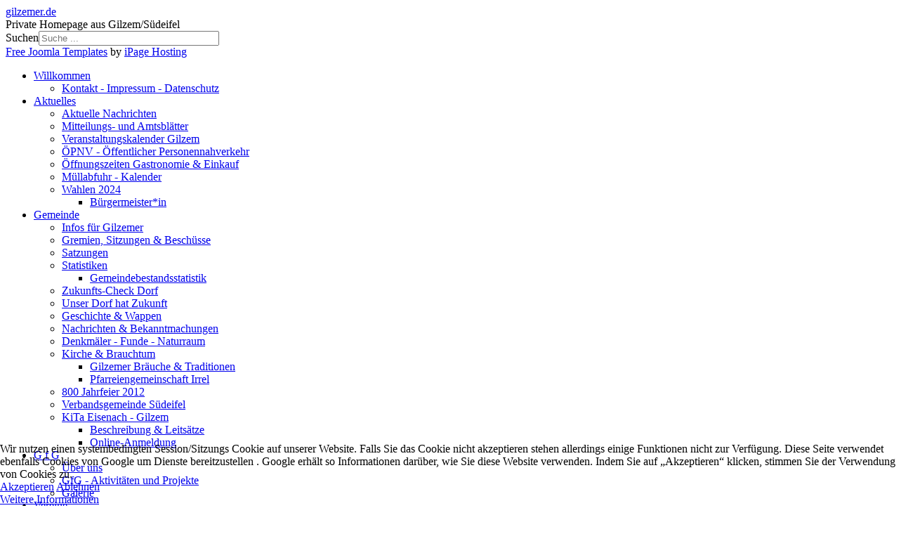

--- FILE ---
content_type: text/html; charset=utf-8
request_url: https://gilzemer.de/index.php/de/aktuelles/veranstaltungskalender-gilzem/1625/karnevalistischer-familienabend-gesangverein-feuerwehr
body_size: 10366
content:






<!DOCTYPE html PUBLIC "-//W3C//DTD XHTML 1.0 Transitional//EN" "http://www.w3.org/TR/xhtml1/DTD/xhtml1-transitional.dtd">
<html xmlns="http://www.w3.org/1999/xhtml" xml:lang="de" lang="de" dir="ltr">

<head>
<script type="text/javascript">  (function(){ function blockCookies(disableCookies, disableLocal, disableSession){ if(disableCookies == 1){ if(!document.__defineGetter__){ Object.defineProperty(document, 'cookie',{ get: function(){ return ''; }, set: function(){ return true;} }); }else{ var oldSetter = document.__lookupSetter__('cookie'); if(oldSetter) { Object.defineProperty(document, 'cookie', { get: function(){ return ''; }, set: function(v){ if(v.match(/reDimCookieHint\=/) || v.match(/69c36d155f4f303103251d1eafb2ac1c\=/)) { oldSetter.call(document, v); } return true; } }); } } var cookies = document.cookie.split(';'); for (var i = 0; i < cookies.length; i++) { var cookie = cookies[i]; var pos = cookie.indexOf('='); var name = ''; if(pos > -1){ name = cookie.substr(0, pos); }else{ name = cookie; } if(name.match(/reDimCookieHint/)) { document.cookie = name + '=; expires=Thu, 01 Jan 1970 00:00:00 GMT'; } } } if(disableLocal == 1){ window.localStorage.clear(); window.localStorage.__proto__ = Object.create(window.Storage.prototype); window.localStorage.__proto__.setItem = function(){ return undefined; }; } if(disableSession == 1){ window.sessionStorage.clear(); window.sessionStorage.__proto__ = Object.create(window.Storage.prototype); window.sessionStorage.__proto__.setItem = function(){ return undefined; }; } } blockCookies(1,1,1); }()); </script>


<base href="https://gilzemer.de/index.php/de/aktuelles/veranstaltungskalender-gilzem/1625/karnevalistischer-familienabend-gesangverein-feuerwehr" />
	<meta http-equiv="content-type" content="text/html; charset=utf-8" />
	<meta name="keywords" content="Gilzem,Südeifel,Trier,Bitburg,Echternach,Luxemburg, Eifel" />
	<meta name="robots" content="index,follow" />
	<meta name="description" content="gilzemer.de - private Homepage aus Gilzem/Südeifel" />
	<meta name="generator" content="Joomla! - Open Source Content Management - Version 3.10.12" />
	<title>gilzemer.de - Karnevalistischer Familienabend Gesangverein &amp; Feuerwehr</title>
	<link href="https://gilzemer.de/index.php?option=com_jevents&amp;task=modlatest.rss&amp;format=feed&amp;type=rss&amp;Itemid=104&amp;modid=0" rel="alternate" type="application/rss+xml" title="RSS 2.0" />
	<link href="https://gilzemer.de/index.php?option=com_jevents&amp;task=modlatest.rss&amp;format=feed&amp;type=atom&amp;Itemid=104&amp;modid=0" rel="alternate" type="application/atom+xml" title="Atom 1.0" />
	<link href="/templates/business/favicon.ico" rel="shortcut icon" type="image/vnd.microsoft.icon" />
	<link href="/components/com_jevents/assets/css/eventsadmin.css?v=3.6.82.1" rel="stylesheet" type="text/css" />
	<link href="/components/com_jevents/views/ext/assets/css/events_css.css?v=3.6.82.1" rel="stylesheet" type="text/css" />
	<link href="https://gilzemer.de/plugins/content/responsive-tables/responsive-tables.css" rel="stylesheet" type="text/css" />
	<link href="/components/com_jevents/views/geraint/assets/css/modstyle.css?v=3.6.82.1" rel="stylesheet" type="text/css" />
	<link href="/media/jui/css/chosen.css?aee533139f9e99c7292eb316ff9c1a16" rel="stylesheet" type="text/css" />
	<link href="/media/com_finder/css/finder.css?aee533139f9e99c7292eb316ff9c1a16" rel="stylesheet" type="text/css" />
	<link href="/plugins/system/cookiehint/css/black.css?aee533139f9e99c7292eb316ff9c1a16" rel="stylesheet" type="text/css" />
	<style type="text/css">
#redim-cookiehint-bottom {position: fixed; z-index: 99999; left: 0px; right: 0px; bottom: 0px; top: auto !important;}
	</style>
	<script type="application/json" class="joomla-script-options new">{"csrf.token":"72e7a530c988c1b9e127b3c154e52855","system.paths":{"root":"","base":""}}</script>
	<script src="/media/system/js/core.js?aee533139f9e99c7292eb316ff9c1a16" type="text/javascript"></script>
	<script src="/media/jui/js/jquery.min.js?aee533139f9e99c7292eb316ff9c1a16" type="text/javascript"></script>
	<script src="/media/jui/js/jquery-noconflict.js?aee533139f9e99c7292eb316ff9c1a16" type="text/javascript"></script>
	<script src="/media/jui/js/jquery-migrate.min.js?aee533139f9e99c7292eb316ff9c1a16" type="text/javascript"></script>
	<script src="/components/com_jevents/assets/js/jQnc.js?v=3.6.82.1" type="text/javascript"></script>
	<script src="/media/com_jevents/lib_jevmodal/js/jevmodal_uikit.js" type="text/javascript"></script>
	<script src="/components/com_jevents/assets/js/view_detailJQ.js?v=3.6.82.1" type="text/javascript"></script>
	<script src="/media/jui/js/bootstrap.min.js?aee533139f9e99c7292eb316ff9c1a16" type="text/javascript"></script>
	<script src="/media/jui/js/chosen.jquery.min.js?aee533139f9e99c7292eb316ff9c1a16" type="text/javascript"></script>
	<script src="/media/jui/js/jquery.autocomplete.min.js?aee533139f9e99c7292eb316ff9c1a16" type="text/javascript"></script>
	<script type="text/javascript">
function jevPopover(selector, container) {
	var uikitoptions = {"title":"","pos":"top","delay":150,"delayHide":200,"offset":20,"animation":"uk-animation-fade","duration":100,"cls":"uk-active uk-card uk-card-default uk-padding-remove  uk-background-default","clsPos":"uk-tooltip","mode":"hover","container":"#jevents_body"}; 
	var bsoptions = {"animation":false,"html":true,"placement":"top","selector":false,"title":"","trigger":"hover","content":"","delay":{"show":150,"hide":150},"container":"#jevents_body","mouseonly":false};
	uikitoptions.container = container;
	bsoptions.container = container;
	
	if (bsoptions.mouseonly && 'ontouchstart' in document.documentElement) {
		return;
	}
	if (jQuery(selector).length){
		try {
			ys_setuppopover(selector, uikitoptions);
		}
		catch (e) {
			if ('uikit' != "uikit"  || typeof UIkit == 'undefined' ) {
			// Do not use this for YooTheme Pro templates otherwise you get strange behaviour!
				if (jQuery(selector).popover )
				{	
					// set data-title and data-content if not set or empty		
					var hoveritems = document.querySelectorAll(selector);
					hoveritems.forEach(function (hoveritem) {
						var title = hoveritem.getAttribute('data-original-title') || hoveritem.getAttribute('title')  || '';
						var body = hoveritem.getAttribute('data-original-content') || hoveritem.getAttribute('data-content') || '';
						if (body == '')
						{
							//hoveritem.setAttribute('data-original-content', 'hello kitty!');
							//hoveritem.setAttribute('data-content', 'hello kitty!');
						}
					});
					jQuery(selector).popover(bsoptions);
				}
				else 
				{
					if ('uikit' != "uikit")
					{
						alert("problem with popovers!  Failed to load Bootstrap popovers");
					}
					else 
					{
						alert("problem with popovers! Failed to load UIkit popovers");
					}
				}
			}
			else 
			{
				// Fall back to native uikit
				var hoveritems = document.querySelectorAll(selector);
				hoveritems.forEach(function (hoveritem) {
					var title = hoveritem.getAttribute('data-yspoptitle') || hoveritem.getAttribute('data-original-title') || hoveritem.getAttribute('title');
					var body = hoveritem.getAttribute('data-yspopcontent') || hoveritem.getAttribute('data-content') || hoveritem.getAttribute('data-bs-content') || '';
					var options = hoveritem.getAttribute('data-yspopoptions') || uikitoptions;
					if (typeof options == 'string') {
						options = JSON.parse(options);
					}
					/*
					var phtml = '<div class="uk-card uk-card-default uk-padding-remove uk-background-default" style="width:max-content;border-top-left-radius: 5px;border-top-right-radius: 5px;">' +
					(title != '' ? '<div class="uk-text-emphasis">' + title + '</div>' : '') +
					(body != '' ? '<div class="uk-card-body uk-text-secondary uk-padding-small" style="width:max-content">' + body + '</div>' : '') +
					'</div>';
					*/						
					var phtml = '' +
					(title != '' ? title.replace("jevtt_title", "uk-card-title uk-text-emphasis uk-padding-small").replace(/color:#(.*);/,'color:#$1!important;')  : '') +
					(body != '' ?  body.replace("jevtt_text", "uk-card-body uk-padding-small uk-text-secondary  uk-background-default")  : '') +
					'';
					options.title = phtml;
					
					if (hoveritem.hasAttribute('title')) {
						hoveritem.removeAttribute('title');
					}
					
					UIkit.tooltip(hoveritem, options);
				});
			}	
		}
	}
}
document.addEventListener('DOMContentLoaded', function()
{
	try {
		jevPopover('.hasjevtip', '#jevents_body');
	}
	catch (e) 
	{
	}
});
(function($) {
	if (typeof $.fn.popover == 'undefined')
	{
		// bootstrap popovers not used or loaded
		return;
	}

    var oldHide = $.fn.popover.Constructor.prototype.hide || false;

    $.fn.popover.Constructor.prototype.hide = function() {
		var bootstrap5 = false;
		var bootstrap4 = false;
		try {
	        var testClass = window.bootstrap.Tooltip || window.bootstrap.Modal;
	        var bsVersion = testClass.VERSION.substr(0,1);

		    bootstrap5 = bsVersion >= 5;
		    bootstrap4 = bsVersion >= 4 && !bootstrap5;
		} catch (e) {
		}
        var bootstrap3 = window.jQuery && (typeof jQuery().emulateTransitionEnd == 'function');
        // Bootstrap  3+         
        if (this.config || bootstrap4 || bootstrap3 || bootstrap5)
        {
            //- This is not needed for recent versions of Bootstrap 4
            /*
	        if (this.config.container == '#jevents_body' && this.config.trigger.indexOf('hover') >=0) {
	            var that = this;
	            // try again after what would have been the delay
	            setTimeout(function() {
	                return that.hide.call(that, arguments);
	            }, that.config.delay.hide);
	            return;
	        }
	        */
        }
        // Earlier Bootstraps 
        else
        {
	        if (this.options.container == '#jevents_body' && this.options.trigger.indexOf('hover') >=0  && this.tip().is(':hover')) {
	            var that = this;
	            // try again after what would have been the delay
	            setTimeout(function() {
	                try {
	                    return that.hide.call(that, arguments);
	                }
	                catch (e) 
	                {
	                }
	            }, that.options.delay.hide);
	            return;
	        }
        }
        if ( oldHide )
        {
            oldHide.call(this, arguments);
        }
    };

})(jQuery);function fetchMoreLatestEvents(modid, direction)
{        
        jQuery.ajax({
                    type : 'POST',
                    dataType : 'json',
                    url : "https://gilzemer.de/index.php?option=com_jevents&ttoption=com_jevents&typeaheadtask=gwejson&file=fetchlatestevents&path=module&folder=mod_jevents_latest&token=72e7a530c988c1b9e127b3c154e52855",
                    data : {'json':JSON.stringify({'modid':modid, 'direction':direction})},
                    contentType: "application/x-www-form-urlencoded; charset=utf-8",
                    scriptCharset: "utf-8"
            })                        
                .done(function( data ){                    
                    jQuery("#mod_events_latest_"+modid+"_data").replaceWith(data.html);
                    try {
                        document.getElementById("mod_events_latest_"+modid+"_data").parentNode.scrollIntoView({block: "start", behavior: "smooth"});
                    }
                    catch (e) {
                    }
                })
                .fail(function(x) {
        alert('fail '+x);
                });
}
	jQuery(function ($) {
		initChosen();
		$("body").on("subform-row-add", initChosen);

		function initChosen(event, container)
		{
			container = container || document;
			$(container).find(".advancedSelect").chosen({"disable_search_threshold":10,"search_contains":true,"allow_single_deselect":true,"placeholder_text_multiple":"Werte eingeben oder ausw\u00e4hlen","placeholder_text_single":"Wert ausw\u00e4hlen","no_results_text":"Keine Ergebnisse gefunden!"});
		}
	});
	jQuery(function($){ initTooltips(); $("body").on("subform-row-add", initTooltips); function initTooltips (event, container) { container = container || document;$(container).find(".hasTooltip").tooltip({"html": true,"container": "body"});} });
jQuery(document).ready(function() {
	var value, searchword = jQuery('#mod-finder-searchword157');

		// Get the current value.
		value = searchword.val();

		// If the current value equals the default value, clear it.
		searchword.on('focus', function ()
		{
			var el = jQuery(this);

			if (el.val() === 'Suche ...')
			{
				el.val('');
			}
		});

		// If the current value is empty, set the previous value.
		searchword.on('blur', function ()
		{
			var el = jQuery(this);

			if (!el.val())
			{
				el.val(value);
			}
		});

		jQuery('#mod-finder-searchform157').on('submit', function (e)
		{
			e.stopPropagation();
			var advanced = jQuery('#mod-finder-advanced157');

			// Disable select boxes with no value selected.
			if (advanced.length)
			{
				advanced.find('select').each(function (index, el)
				{
					var el = jQuery(el);

					if (!el.val())
					{
						el.attr('disabled', 'disabled');
					}
				});
			}
		});
	var suggest = jQuery('#mod-finder-searchword157').autocomplete({
		serviceUrl: '/index.php/de/component/finder/?task=suggestions.suggest&amp;format=json&amp;tmpl=component',
		paramName: 'q',
		minChars: 1,
		maxHeight: 400,
		width: 300,
		zIndex: 9999,
		deferRequestBy: 500
	});});(function() {  if (typeof gtag !== 'undefined') {       gtag('consent', 'denied', {         'ad_storage': 'denied',         'ad_user_data': 'denied',         'ad_personalization': 'denied',         'functionality_storage': 'denied',         'personalization_storage': 'denied',         'security_storage': 'denied',         'analytics_storage': 'denied'       });     } })();
	</script>

<meta name="viewport" content="width=device-width, initial-scale=1" />
<link rel="stylesheet" href="/templates/business/css/styles.css" type="text/css" />
<link rel="stylesheet" href="/templates/business/css/bootstrap.min.css" type="text/css" />
<link rel="stylesheet" href="/templates/business/css/font-awesome.min.css" type="text/css" />
<!-- Custom CSS For IE -->
<!--[if IE 7]><link rel="stylesheet" href="/templates/business/css/font-awesome-ie7.min.css" type="text/css" /><![endif]-->
<!--[if lt IE 9]><script src="http://html5shim.googlecode.com/svn/trunk/html5.js"></script><script src="http://css3-mediaqueries-js.googlecode.com/svn/trunk/css3-mediaqueries.js"></script><![endif]-->
<!-- Custom CSS -->
<!--<link href='http://fonts.googleapis.com/css?family=Joti+One' rel='stylesheet' type='text/css'>-->
<!--<link href='http://fonts.googleapis.com/css?family=Open+Sans:400,700' rel='stylesheet' type='text/css'>-->
	<script type="text/javascript" src="/templates/business/js/scroll.js"></script>
</head>
<body class="background">
<div id="wrapper">
<div id="header-wrap" class="clr">
    	<div id="header" class="container row clr">   
            <div id="logo" class="col span_4">
				 
                            <a href="/">gilzemer.de</a>
                                                <div id="site-description">  Private Homepage aus Gilzem/Südeifel</div>
                  
            </div><!-- /logo -->
        	            <div id="top" class="col span_3">
				
<div class="finder">
	<form id="mod-finder-searchform157" action="/index.php/de/component/finder/search" method="get" class="form-search" role="search">
		<label for="mod-finder-searchword157" class="element-invisible finder">Suchen</label><input type="text" name="q" id="mod-finder-searchword157" class="search-query input-medium" size="30" value="" placeholder="Suche ..."/>
						<input type="hidden" name="Itemid" value="104" />	</form>
</div>

			</div>
        	            

<div id="social">
		</div>
    	</div>
</div>
<div class="business"><a target='_blank' title='Joomla Templates' href='http://joomlatemplates.me/minimal-responsive-business-template/'>Free Joomla Templates</a> by <a target='_blank' title='About Web Host' href='http://www.reviewbuilder.com/ipage/'>iPage Hosting</a></div>
<div id="navbar-wrap">
    <nav id="navbar" class="container row clr">
    	<div id="navigation" class="span_12 col clr"> 
        	<script type="text/javascript">
	jQuery(document).ready(function($){
		$('#navbar-wrap').prepend('<a id="menu-icon"><span class="menu-icon-title">Hauptmenü</span> <i class="icon-double-angle-down"></i> </a>');
		$("#menu-icon").on("click", function(){
			$("#navbar").slideToggle(500,"linear");
			$(this).toggleClass("active");
		});
	});
</script>
    
<ul class="menu  nav">
<li class="item-427 deeper parent"><a href="/index.php/de/willkommen" ><span class="menutitle">Willkommen</span> <span class="menudesc"></span><i class="icon-angle-down"></i></a><ul class="sub-menu"><li class="item-429"><a href="/index.php/de/willkommen/kontakt-impressum-datenschutz" ><span class="menutitle">Kontakt - Impressum - Datenschutz</span> <span class="menudesc"></span></a></li></ul></li><li class="item-428 active deeper parent"><a href="/index.php/de/aktuelles" ><span class="menutitle">Aktuelles</span> <span class="menudesc"></span><i class="icon-angle-down"></i></a><ul class="sub-menu"><li class="item-107"><a href="/index.php/de/" ><span class="menutitle">Aktuelle Nachrichten</span> <span class="menudesc"></span></a></li><li class="item-395"><a href="/index.php/de/aktuelles/mitteilungs-und-amtsblaetter" ><span class="menutitle">Mitteilungs- und Amtsblätter</span> <span class="menudesc"></span></a></li><li class="item-104 current active"><a href="/index.php/de/aktuelles/veranstaltungskalender-gilzem" ><span class="menutitle">Veranstaltungskalender Gilzem</span> <span class="menudesc"></span></a></li><li class="item-514"><a href="/index.php/de/aktuelles/oepnv-oeffentlicher-personennahverkehr" ><span class="menutitle">ÖPNV - Öffentlicher Personennahverkehr</span> <span class="menudesc"></span></a></li><li class="item-396"><a href="/index.php/de/aktuelles/oeffnungszeiten-gastronomie-einkauf" ><span class="menutitle">Öffnungszeiten Gastronomie &amp; Einkauf</span> <span class="menudesc"></span></a></li><li class="item-212"><a href="/index.php/de/aktuelles/muellabfuhr-kalender" target="_blank" ><span class="menutitle">Müllabfuhr - Kalender</span> <span class="menudesc"></span></a></li><li class="item-1263 deeper parent"><a href="/index.php/de/aktuelles/wahlen-2024" ><span class="menutitle">Wahlen 2024</span> <span class="menudesc"></span><i class="icon-angle-down"></i></a><ul class="sub-menu"><li class="item-1264"><a href="/index.php/de/aktuelles/wahlen-2024/buergermeister-in" ><span class="menutitle">Bürgermeister*in</span> <span class="menudesc"></span></a></li></ul></li></ul></li><li class="item-108 deeper parent"><a href="/index.php/de/gemeinde" ><span class="menutitle">Gemeinde</span> <span class="menudesc"></span><i class="icon-angle-down"></i></a><ul class="sub-menu"><li class="item-966"><a href="/index.php/de/gemeinde/infos-fuer-gilzemer" ><span class="menutitle">Infos für Gilzemer</span> <span class="menudesc"></span></a></li><li class="item-309"><a href="/index.php/de/gemeinde/gemeinderatssitzungen" ><span class="menutitle">Gremien, Sitzungen &amp; Beschüsse</span> <span class="menudesc"></span></a></li><li class="item-952"><a href="/index.php/de/gemeinde/satzungen" ><span class="menutitle">Satzungen</span> <span class="menudesc"></span></a></li><li class="item-444 deeper parent"><a href="/index.php/de/gemeinde/statistiken" ><span class="menutitle">Statistiken</span> <span class="menudesc"></span><i class="icon-angle-down"></i></a><ul class="sub-menu"><li class="item-218"><a href="/index.php/de/gemeinde/statistiken/2016-02-16-05-41-25" ><span class="menutitle">Gemeindebestandsstatistik</span> <span class="menudesc"></span></a></li></ul></li><li class="item-240"><a href="/index.php/de/gemeinde/zukunfts-check-dorf" ><span class="menutitle">Zukunfts-Check Dorf</span> <span class="menudesc"></span></a></li><li class="item-190"><a href="/index.php/de/gemeinde/unser-dorf-hat-zukunft" ><span class="menutitle">Unser Dorf hat Zukunft</span> <span class="menudesc"></span></a></li><li class="item-114"><a href="/index.php/de/gemeinde/geschichte-wappen" ><span class="menutitle">Geschichte &amp; Wappen</span> <span class="menudesc"></span></a></li><li class="item-115"><a href="/index.php/de/gemeinde/nachrichten-bekanntmachungen" ><span class="menutitle">Nachrichten &amp; Bekanntmachungen</span> <span class="menudesc"></span></a></li><li class="item-422"><a href="/index.php/de/gemeinde/denkmaeler-funde-naturraum" ><span class="menutitle">Denkmäler - Funde - Naturraum</span> <span class="menudesc"></span></a></li><li class="item-156 deeper parent"><a href="/index.php/de/gemeinde/kirche-brauchtum" ><span class="menutitle">Kirche &amp; Brauchtum</span> <span class="menudesc"></span><i class="icon-angle-down"></i></a><ul class="sub-menu"><li class="item-421"><a href="/index.php/de/gemeinde/kirche-brauchtum/gilzemer-braeuche-traditionen" ><span class="menutitle">Gilzemer Bräuche &amp; Traditionen</span> <span class="menudesc"></span></a></li><li class="item-180"><a href="/index.php/de/gemeinde/kirche-brauchtum/pfarreiengemeinschaft-irrel" target="_blank" ><span class="menutitle">Pfarreiengemeinschaft Irrel</span> <span class="menudesc"></span></a></li></ul></li><li class="item-116"><a href="/index.php/de/gemeinde/800-jahrfeier-2012" ><span class="menutitle">800 Jahrfeier 2012</span> <span class="menudesc"></span></a></li><li class="item-122"><a href="https://www.vg-suedeifel.de/" target="_blank" ><span class="menutitle">Verbandsgemeinde Südeifel</span> <span class="menudesc"></span></a></li><li class="item-172 deeper parent"><a href="/index.php/de/gemeinde/kita-eisenach-gilzem" ><span class="menutitle">KiTa Eisenach - Gilzem</span> <span class="menudesc"></span><i class="icon-angle-down"></i></a><ul class="sub-menu"><li class="item-179"><a href="/index.php/de/gemeinde/kita-eisenach-gilzem/beschreibung-leitsaetze" ><span class="menutitle">Beschreibung &amp; Leitsätze</span> <span class="menudesc"></span></a></li><li class="item-1411"><a href="https://rp-desktop.egovernor.de/#/formulare/stellen?gebiet=072325005&amp;formular=1180345" ><span class="menutitle">Online-Anmeldung</span> <span class="menudesc"></span></a></li></ul></li></ul></li><li class="item-723 deeper parent"><a href="/index.php/de/g-f-g" ><span class="menutitle">G f G</span> <span class="menudesc"></span><i class="icon-angle-down"></i></a><ul class="sub-menu"><li class="item-724"><a href="/index.php/de/g-f-g/ueber-uns" ><span class="menutitle">Über uns</span> <span class="menudesc"></span></a></li><li class="item-873"><a href="/index.php/de/g-f-g/gfg-aktivitaeten-und-projekte" ><span class="menutitle">GfG - Aktivitäten und Projekte</span> <span class="menudesc"></span></a></li><li class="item-726"><a href="/index.php/de/g-f-g/galerie" ><span class="menutitle">Galerie</span> <span class="menudesc"></span></a></li></ul></li><li class="item-117 deeper parent"><a href="/index.php/de/2014-01-20-14-12-27" ><span class="menutitle">Vereine</span> <span class="menudesc"></span><i class="icon-angle-down"></i></a><ul class="sub-menu"><li class="item-153"><a href="/index.php/de/2014-01-20-14-12-27/frauengemeinschaft-gilzem" ><span class="menutitle">Frauengemeinschaft Gilzem</span> <span class="menudesc"></span></a></li><li class="item-145"><a href="/index.php/de/2014-01-20-14-12-27/freiwillige-feuerwehr-gilzem" ><span class="menutitle">Freiwillige Feuerwehr Gilzem</span> <span class="menudesc"></span></a></li><li class="item-119 deeper parent"><a href="/index.php/de/2014-01-20-14-12-27/gv-eintracht-1865-gilzem" ><span class="menutitle">GV &quot;Eintracht&quot; 1865 Gilzem</span> <span class="menudesc"></span><i class="icon-angle-down"></i></a><ul class="sub-menu"><li class="item-123"><a href="/index.php/de/2014-01-20-14-12-27/gv-eintracht-1865-gilzem/geschichte" ><span class="menutitle">Chronik - Geschichte</span> <span class="menudesc"></span></a></li><li class="item-124"><a href="/index.php/de/2014-01-20-14-12-27/gv-eintracht-1865-gilzem/hoehepunkte-im-vereinsleben" ><span class="menutitle">Höhepunkte im Vereinsleben</span> <span class="menudesc"></span></a></li></ul></li><li class="item-125"><a href="/index.php/de/2014-01-20-14-12-27/sk-eifelland-gilzem" ><span class="menutitle">SK Eifelland Gilzem</span> <span class="menudesc"></span></a></li><li class="item-118"><a href="/index.php/de/2014-01-20-14-12-27/sv-gilzem-eisenach-meckel" ><span class="menutitle">SV Gilzem-Eisenach-Meckel</span> <span class="menudesc"></span></a></li></ul></li><li class="item-143 deeper parent"><a href="/index.php/de/land-leute" ><span class="menutitle">Land &amp; Leute</span> <span class="menudesc"></span><i class="icon-angle-down"></i></a><ul class="sub-menu"><li class="item-1294"><a href="/index.php/de/land-leute/benjamin-linster-saxophon" ><span class="menutitle">Benjamin Linster - Saxophon</span> <span class="menudesc"></span></a></li><li class="item-241"><a href="/index.php/de/land-leute/detlef-fey-aus-gilzem" ><span class="menutitle">Detlef Fey aus Gilzem</span> <span class="menudesc"></span></a></li><li class="item-334"><a href="/index.php/de/land-leute/elisabeth-dichter-hallwachs-et-korelzen-lissi" ><span class="menutitle">Elisabeth Dichter-Hallwachs - Et Korelzen Lissi</span> <span class="menudesc"></span></a></li><li class="item-342"><a href="/index.php/de/land-leute/norbert-funk-aus-lorich" ><span class="menutitle">Norbert Funk aus Lorich</span> <span class="menudesc"></span></a></li><li class="item-242"><a href="/index.php/de/land-leute/werner-weber-aus-eisenach" ><span class="menutitle">Werner Weber aus Eisenach</span> <span class="menudesc"></span></a></li><li class="item-401"><a href="/index.php/de/land-leute/hobby-kuenstler-kuenstlerinnen" ><span class="menutitle">Hobby Künstler &amp; Künstlerinnen</span> <span class="menudesc"></span></a></li><li class="item-500"><a href="http://www.verafaber-design.de/" ><span class="menutitle">Atelier Vera Faber Ferschweiler</span> <span class="menudesc"></span></a></li><li class="item-505"><a href="http://www.hedi-westram.de/" target="_blank" ><span class="menutitle">Malstudio &amp; Atelier Hedi Westram Prümzurlay</span> <span class="menudesc"></span></a></li></ul></li><li class="item-148 deeper parent"><a href="#" ><span class="menutitle">Freizeit</span> <span class="menudesc"></span></a><ul class="sub-menu"><li class="item-149"><a href="/index.php/de/freizeit/naturparkzentrum-teufelsschlucht-dinopark" ><span class="menutitle">Naturparkzentrum Teufelsschlucht - Dinopark</span> <span class="menudesc"></span></a></li><li class="item-152"><a href="/index.php/de/freizeit/sehenswert-besondere-orte" ><span class="menutitle">Sehenswert - Besondere Orte</span> <span class="menudesc"></span></a></li><li class="item-155"><a href="/index.php/de/freizeit/wanderspass" ><span class="menutitle">Wanderspaß</span> <span class="menudesc"></span></a></li><li class="item-158"><a href="/index.php/de/freizeit/veranstaltungen" ><span class="menutitle">Veranstaltungen</span> <span class="menudesc"></span></a></li></ul></li></ul>

         </div>            
    </nav>
</div>
<div class="clr"></div>
       
 
      
		                	<div class="breadcrumbs">
<a href="/index.php/de/" class="pathway">Startseite</a>&nbsp;<span class="icon-angle-right"></span>&nbsp;<a href="/index.php/de/aktuelles" class="pathway">Aktuelles</a>&nbsp;<span class="icon-angle-right"></span>&nbsp;<a href="/index.php/de/aktuelles/veranstaltungskalender-gilzem" class="pathway">Veranstaltungskalender Gilzem</a>&nbsp;<span class="icon-angle-right"></span>&nbsp;Karnevalistischer Familienabend Gesangverein &amp; Feuerwehr</div>

        <div id="box-wrap" class="container row clr">
	<div id="main-content" class="row span_12">
							                                <div id="post" class="col span_9 clr">
                                    <div id="comp-wrap">
                                    	                                        	<div id="system-message-container">
			</div>
	
                                        <!-- Event Calendar and Lists Powered by JEvents //-->
		<div id="jevents">
	<div class="contentpaneopen jeventpage  jevbootstrap"
	     id="jevents_header">
							<h2 class="contentheading gsl-h2">Veranstaltungskalender Gilzem</h2>
						<ul class="actions">
										<li class="print-icon">
							<a href="javascript:void(0);" rel="nofollow"
							   onclick="window.open('/index.php/de/aktuelles/veranstaltungskalender-gilzem/1625/-?print=1&amp;pop=1&amp;tmpl=component', 'win2', 'status=no,toolbar=no,scrollbars=yes,titlebar=no,menubar=no,resizable=yes,width=600,height=600,directories=no,location=no');"
							   title="Drucken">
								<span  data-uk-icon="print" class="uk-icon" > </span>
							</a>
						</li> 					<li class="email-icon">
						<a href="javascript:void(0);" rel="nofollow"
						   onclick="window.open('/index.php/de/component/mailto/?tmpl=component&amp;link=769d58ce58c60e42da2973c4c4ead367b4f85486','emailwin','width=400,height=350,menubar=yes,resizable=yes'); return false;"
						   title="EMAIL">
							<span class="icon-envelope"> </span>
						</a>
					</li>
								</ul>
				</div>
	<div class="contentpaneopen  jeventpage  jevbootstrap" id="jevents_body">
	<div class='jev_pretoolbar'></div><div class="contentpaneopen jev_evdt">	<div class="jev_evdt_header">		<div class="jev_evdt_icons"> </div>
		<div class="jev_evdt_title">Karnevalistischer Familienabend Gesangverein & Feuerwehr</div>
	</div>
	<div class="jev_eventdetails_body">		<div class="jev_evdt_summary">Samstag, 16. Februar 2019,&nbsp;18:00<br/>
					</div>
		<div class="jev_evdt_hits"><span class='hitslabel'>Aufrufe</span> : 1002</div>
		<div class="jev_evdt_creator"><span class="creator"> </span>		</div>
		<div class="jev_evdt_contact"><span class="contact"></span>		</div>
		<div class="jev_evdt_desc"><span style="font-family: arial, helvetica, sans-serif; font-size: 12pt;">Der karnevalistische Familienabend von Gesangverein und Feuerwehr Gilzem findet am <strong>Samstag, 16.02.2019, 19:11 Uhr</strong>, im Gemeindehaus statt.</span><br />
<span style="font-family: arial, helvetica, sans-serif; font-size: 12pt;">Einlass ist um 18 Uhr ab 14 Jahre</span><br />
<br />
<span style="font-family: arial, helvetica, sans-serif; font-size: 12pt;"><strong><span style="font-size: 14pt;">Die Veranstaltung ist ausverkauft!</span></strong><br />
</span></div>
		<div class="jev_evdt_location"><span class="location">Ort&nbsp;</span>Gemeindehaus Gilzem		</div>
		<div class="jev_evdt_extrainf"></div>
	</div>
</div>
	</div>
	</div> <!-- close #jevents //-->
                                    </div>
                                </div>
							                            <div id="rightbar-w" class="col span_3 clr">
                            	<div id="sidebar">
                                	<div class="module  ">
	    	<h3 class="module-title">Baustellenangebot in Gilzem</h3>
        <div class="module-body">
    	

<div class="custom"  >
	<a href="/index.php/de/gemeinde/1209-baugrundstuecke-in-gilzem" target="_self"><img src="/images/baustellen/limb/haefner-logo-200b.jpg" alt="Baustellenangebot in Gilzem" width="200" height="293" style="margin-right: auto; margin-left: auto; display: block; border: #000000;" title="Baustellenangebot in Gilzem"></a></div>
    </div>
</div>
<div class="module  ">
	    	<h3 class="module-title">SV Gilzem-Eisenach-Meckel</h3>
        <div class="module-body">
    	

<div class="custom"  >
	<a href="/index.php/de/2014-01-20-14-12-27/sv-gilzem-eisenach-meckel" target="_parent"><img src="/images/banners/logo-1.jpg" alt="Spielbetrieb SV Gilzem-Eisenach-Meckel - Jugend- und Seniorenmannschaften in den jeweiligen Spielgemeinschaften" width="200" height="170" style="margin: 3px auto; border: 1px solid #000000; display: block;" title="Spielbetrieb SV Gilzem-Eisenach-Meckel - Jugend- und Seniorenmannschaften in den jeweiligen Spielgemeinschaften"></a>&nbsp;</div>
    </div>
</div>
<div class="module  ">
	    	<h3 class="module-title">Veranstaltungen & Termine</h3>
        <div class="module-body">
    	<table class="mod_events_latest_table jevbootstrap" width="100%" border="0" cellspacing="0" cellpadding="0" align="center"><tr><td class="mod_events_latest_first" style="border-color:#FFCC33"><span class="icon-calendar"></span><strong><span class="mod_events_latest_date">28.01.2026</span></strong><br/><span class="icon-time"></span><span class="mod_events_latest_date">17:00 Uhr</span> - <span class="mod_events_latest_date"></span><br />
<span class="icon-hand-right"></span><strong><span class="mod_events_latest_content"><a href="/index.php/de/aktuelles/veranstaltungskalender-gilzem/5228/messfeier-in-gilzem"  target="_top" >Messfeier in Gilzem</a></span></strong></td></tr>
<tr><td class="mod_events_latest" style="border-color:#990000"><span class="icon-calendar"></span><strong><span class="mod_events_latest_date">29.01.2026</span></strong><br/><span class="icon-time"></span><span class="mod_events_latest_date">19:00 Uhr</span> - <span class="mod_events_latest_date"></span><br />
<span class="icon-hand-right"></span><strong><span class="mod_events_latest_content"><a href="/index.php/de/aktuelles/veranstaltungskalender-gilzem/5235/versammlung-der-jagdgenossenschaft-gilzem"  target="_top" >Versammlung der Jagdgenossenschaft Gilzem</a></span></strong></td></tr>
<tr><td class="mod_events_latest" style="border-color:#12e824"><span class="icon-calendar"></span><strong><span class="mod_events_latest_date">30.01.2026</span></strong><br />
<span class="icon-hand-right"></span><strong><span class="mod_events_latest_content"><a href="/index.php/de/aktuelles/veranstaltungskalender-gilzem/2417/bauernregel"  target="_top" >Bauernregel</a></span></strong></td></tr>
<tr><td class="mod_events_latest" style="border-color:#12e824"><span class="icon-calendar"></span><strong><span class="mod_events_latest_date">31.01.2026</span></strong><br />
<span class="icon-hand-right"></span><strong><span class="mod_events_latest_content"><a href="/index.php/de/aktuelles/veranstaltungskalender-gilzem/2427/bauernregel"  target="_top" >Bauernregel</a></span></strong></td></tr>
<tr><td class="mod_events_latest" style="border-color:#6600CC"><span class="icon-calendar"></span><strong><span class="mod_events_latest_date">31.01.2026</span></strong><br />
<span class="icon-hand-right"></span><strong><span class="mod_events_latest_content"><a href="/index.php/de/aktuelles/veranstaltungskalender-gilzem/5282/sportkegeln-sk-eifelland-gilzem"  target="_top" >Sportkegeln - SK Eifelland Gilzem</a></span></strong></td></tr>
<tr><td class="mod_events_latest" style="border-color:#6600CC"><span class="icon-calendar"></span><strong><span class="mod_events_latest_date">31.01.2026</span></strong><br />
<span class="icon-hand-right"></span><strong><span class="mod_events_latest_content"><a href="/index.php/de/aktuelles/veranstaltungskalender-gilzem/5282/sportkegeln-sk-eifelland-gilzem"  target="_top" >Sportkegeln - SK Eifelland Gilzem</a></span></strong></td></tr>
<tr><td class="mod_events_latest" style="border-color:#FFCC33"><span class="icon-calendar"></span><strong><span class="mod_events_latest_date">01.02.2026</span></strong><br/><span class="icon-time"></span><span class="mod_events_latest_date">09:00 Uhr</span> - <span class="mod_events_latest_date"></span><br />
<span class="icon-hand-right"></span><strong><span class="mod_events_latest_content"><a href="/index.php/de/aktuelles/veranstaltungskalender-gilzem/5233/hochamt-mit-kerzenweihe-in-eisenach"  target="_top" >Hochamt mit Kerzenweihe in Eisenach</a></span></strong></td></tr>
<tr><td class="mod_events_latest" style="border-color:#66FFFF"><span class="icon-calendar"></span><strong><span class="mod_events_latest_date">01.02.2026</span></strong><br/><span class="icon-time"></span><span class="mod_events_latest_date">11:00 Uhr</span> - <span class="mod_events_latest_date"></span><br />
<span class="icon-hand-right"></span><strong><span class="mod_events_latest_content"><a href="/index.php/de/aktuelles/veranstaltungskalender-gilzem/5287/jahresaustellung-2026-kunstkres-beda"  target="_top" >Jahresaustellung 2026 Kunstkres Beda</a></span></strong></td></tr>
<tr><td class="mod_events_latest" style="border-color:#12e824"><span class="icon-calendar"></span><strong><span class="mod_events_latest_date">02.02.2026</span></strong><br />
<span class="icon-hand-right"></span><strong><span class="mod_events_latest_content"><a href="/index.php/de/aktuelles/veranstaltungskalender-gilzem/2559/bauernregel"  target="_top" >Bauernregel</a></span></strong></td></tr>
<tr><td class="mod_events_latest" style="border-color:#990000"><span class="icon-calendar"></span><strong><span class="mod_events_latest_date">02.02.2026</span></strong><br/><span class="icon-time"></span><span class="mod_events_latest_date">19:00 Uhr</span> - <span class="mod_events_latest_date"></span><br />
<span class="icon-hand-right"></span><strong><span class="mod_events_latest_content"><a href="/index.php/de/aktuelles/veranstaltungskalender-gilzem/5138/treffen-der-ehrenamtsgruppe-gfg-gemeinsam-fuer-gilzem"  target="_top" >Treffen der Ehrenamtsgruppe GfG - Gemeinsam für Gilzem</a></span></strong></td></tr>
<tr><td class="mod_events_latest" style="border-color:#12e824"><span class="icon-calendar"></span><strong><span class="mod_events_latest_date">03.02.2026</span></strong><br />
<span class="icon-hand-right"></span><strong><span class="mod_events_latest_content"><a href="/index.php/de/aktuelles/veranstaltungskalender-gilzem/2569/bauernregel"  target="_top" >Bauernregel</a></span></strong></td></tr>
<tr><td class="mod_events_latest" style="border-color:#12e824"><span class="icon-calendar"></span><strong><span class="mod_events_latest_date">05.02.2026</span></strong><br />
<span class="icon-hand-right"></span><strong><span class="mod_events_latest_content"><a href="/index.php/de/aktuelles/veranstaltungskalender-gilzem/2579/bauernregel"  target="_top" >Bauernregel</a></span></strong></td></tr>
<tr><td class="mod_events_latest" style="border-color:#990000"><span class="icon-calendar"></span><strong><span class="mod_events_latest_date">05.02.2026</span></strong><br/><span class="icon-time"></span><span class="mod_events_latest_date">06:00 Uhr</span> - <span class="mod_events_latest_date"></span><br />
<span class="icon-hand-right"></span><strong><span class="mod_events_latest_content"><a href="/index.php/de/aktuelles/veranstaltungskalender-gilzem/5288/sitzung-des-ortsgemeinderates-gilzem"  target="_top" >Sitzung des  Ortsgemeinderates Gilzem</a></span></strong></td></tr>
<tr><td class="mod_events_latest" style="border-color:#12e824"><span class="icon-calendar"></span><strong><span class="mod_events_latest_date">06.02.2026</span></strong><br />
<span class="icon-hand-right"></span><strong><span class="mod_events_latest_content"><a href="/index.php/de/aktuelles/veranstaltungskalender-gilzem/2589/bauernregel"  target="_top" >Bauernregel</a></span></strong></td></tr>
<tr><td class="mod_events_latest" style="border-color:#666666"><span class="icon-calendar"></span><strong><span class="mod_events_latest_date">06.02.2026</span></strong><br />
<span class="icon-hand-right"></span><strong><span class="mod_events_latest_content"><a href="/index.php/de/aktuelles/veranstaltungskalender-gilzem/5237/graue-tonne"  target="_top" >Graue Tonne</a></span></strong></td></tr>
<tr><td class="mod_events_latest" style="border-color:#6600CC"><span class="icon-calendar"></span><strong><span class="mod_events_latest_date">07.02.2026</span></strong><br />
<span class="icon-hand-right"></span><strong><span class="mod_events_latest_content"><a href="/index.php/de/aktuelles/veranstaltungskalender-gilzem/5283/sportkegeln-sk-eifelland-gilzem"  target="_top" >Sportkegeln - SK Eifelland Gilzem</a></span></strong></td></tr>
<tr><td class="mod_events_latest" style="border-color:#bef7af"><span class="icon-calendar"></span><strong><span class="mod_events_latest_date">07.02.2026</span></strong><br/><span class="icon-time"></span><span class="mod_events_latest_date">16:00 Uhr</span> - <span class="mod_events_latest_date">19:00 Uhr</span><br />
<span class="icon-hand-right"></span><strong><span class="mod_events_latest_content"><a href="/index.php/de/aktuelles/veranstaltungskalender-gilzem/5286/tiketvorverkauf-gulaschtag-auf-dem-weinsfelder-hof"  target="_top" >Tiketvorverkauf - Gulaschtag auf dem Weinsfelder Hof</a></span></strong></td></tr>
<tr><td class="mod_events_latest" style="border-color:#6600CC"><span class="icon-calendar"></span><strong><span class="mod_events_latest_date">07.02.2026</span></strong><br />
<span class="icon-hand-right"></span><strong><span class="mod_events_latest_content"><a href="/index.php/de/aktuelles/veranstaltungskalender-gilzem/5283/sportkegeln-sk-eifelland-gilzem"  target="_top" >Sportkegeln - SK Eifelland Gilzem</a></span></strong></td></tr>
<tr><td class="mod_events_latest" style="border-color:#12e824"><span class="icon-calendar"></span><strong><span class="mod_events_latest_date">09.02.2026</span></strong><br />
<span class="icon-hand-right"></span><strong><span class="mod_events_latest_content"><a href="/index.php/de/aktuelles/veranstaltungskalender-gilzem/2599/bauernregel"  target="_top" >Bauernregel</a></span></strong></td></tr>
<tr><td class="mod_events_latest" style="border-color:#12e824"><span class="icon-calendar"></span><strong><span class="mod_events_latest_date">12.02.2026</span></strong><br />
<span class="icon-hand-right"></span><strong><span class="mod_events_latest_content"><a href="/index.php/de/aktuelles/veranstaltungskalender-gilzem/2609/bauernregel"  target="_top" >Bauernregel</a></span></strong></td></tr>
<tr><td class="mod_events_latest" style="border-color:#12e824"><span class="icon-calendar"></span><strong><span class="mod_events_latest_date">14.02.2026</span></strong><br />
<span class="icon-hand-right"></span><strong><span class="mod_events_latest_content"><a href="/index.php/de/aktuelles/veranstaltungskalender-gilzem/2619/bauernregel"  target="_top" >Bauernregel</a></span></strong></td></tr>
<tr><td class="mod_events_latest" style="border-color:#12e824"><span class="icon-calendar"></span><strong><span class="mod_events_latest_date">16.02.2026</span></strong><br />
<span class="icon-hand-right"></span><strong><span class="mod_events_latest_content"><a href="/index.php/de/aktuelles/veranstaltungskalender-gilzem/2629/bauernregel"  target="_top" >Bauernregel</a></span></strong></td></tr>
<tr><td class="mod_events_latest" style="border-color:#12e824"><span class="icon-calendar"></span><strong><span class="mod_events_latest_date">18.02.2026</span></strong><br />
<span class="icon-hand-right"></span><strong><span class="mod_events_latest_content"><a href="/index.php/de/aktuelles/veranstaltungskalender-gilzem/2639/bauernregel"  target="_top" >Bauernregel</a></span></strong></td></tr>
<tr><td class="mod_events_latest" style="border-color:#12e824"><span class="icon-calendar"></span><strong><span class="mod_events_latest_date">21.02.2026</span></strong><br />
<span class="icon-hand-right"></span><strong><span class="mod_events_latest_content"><a href="/index.php/de/aktuelles/veranstaltungskalender-gilzem/2649/bauernregel"  target="_top" >Bauernregel</a></span></strong></td></tr>
<tr><td class="mod_events_latest" style="border-color:#666666"><span class="icon-calendar"></span><strong><span class="mod_events_latest_date">21.02.2026</span></strong><br />
<span class="icon-hand-right"></span><strong><span class="mod_events_latest_content"><a href="/index.php/de/aktuelles/veranstaltungskalender-gilzem/5238/graue-tonne"  target="_top" >Graue Tonne</a></span></strong></td></tr>
</table>
<div class="mod_events_latest_callink"><a href="/index.php/de/aktuelles/veranstaltungskalender-gilzem"  target="_top" >Ganzen Kalender ansehen</a></div><div class="mod_events_latest_rsslink"><a href="https://gilzemer.de/index.php?option=com_jevents&amp;task=modlatest.rss&amp;format=feed&amp;lang=de-DE&amp;type=rss&amp;modid=132" title="RSS-Feed" target="_blank"><img src="https://gilzemer.de/media/system/images/livemarks.png" alt="RSS-Feed" />RSS-Feed abonnieren</a></div>    </div>
</div>

                            	</div>
                            </div>
                            	</div>
</div>

		            <div id="user2-wrap"><div id="user2" class="container row clr">
            	<div class="module   span_12 col clr">
	    <div class="module-body">
    	

<div class="custom"  >
	<div style="text-align: center;"><a href="/index.php/de/willkommen/kontakt-impressum-datenschutz" target="_blank"><strong><span style="font-family: arial, helvetica, sans-serif; font-size: 12pt;">Impressum und Datenschutzerklärung</span></strong></a></div></div>
    </div>
</div>

            </div></div>
                
<div id="footer-wrap"  class="container row clr" >
                                
</div>
</div>

<div id="redim-cookiehint-bottom">   <div id="redim-cookiehint">     <div class="cookiecontent">   Wir nutzen einen systembedingten Session/Sitzungs Cookie auf unserer Website. Falls Sie das Cookie nicht akzeptieren stehen allerdings einige Funktionen nicht zur Verfügung. Diese Seite verwendet ebenfalls Cookies von Google um Dienste bereitzustellen . Google erhält so Informationen darüber, wie Sie diese Website verwenden. Indem Sie auf „Akzeptieren“ klicken, stimmen Sie der Verwendung von Cookies zu.    </div>     <div class="cookiebuttons">        <a id="cookiehintsubmit" onclick="return cookiehintsubmit(this);" href="https://gilzemer.de/index.php/de/aktuelles/veranstaltungskalender-gilzem/1625/karnevalistischer-familienabend-gesangverein-feuerwehr?rCH=2"         class="btn">Akzeptieren</a>           <a id="cookiehintsubmitno" onclick="return cookiehintsubmitno(this);" href="https://gilzemer.de/index.php/de/aktuelles/veranstaltungskalender-gilzem/1625/karnevalistischer-familienabend-gesangverein-feuerwehr?rCH=-2"           class="btn">Ablehnen</a>          <div class="text-center" id="cookiehintinfo">                <a target="_self" href="http://gilzemer.de/index.php/de/willkommen/kontakt-impressum-datenschutz">Weitere Informationen</a>                      </div>      </div>     <div class="clr"></div>   </div> </div>  <script type="text/javascript">        document.addEventListener("DOMContentLoaded", function(event) {         if (!navigator.cookieEnabled){           document.getElementById('redim-cookiehint-bottom').remove();         }       });        function cookiehintfadeOut(el) {         el.style.opacity = 1;         (function fade() {           if ((el.style.opacity -= .1) < 0) {             el.style.display = "none";           } else {             requestAnimationFrame(fade);           }         })();       }         function cookiehintsubmit(obj) {         document.cookie = 'reDimCookieHint=1; expires=Fri, 27 Feb 2026 23:59:59 GMT;57; path=/';         cookiehintfadeOut(document.getElementById('redim-cookiehint-bottom'));         return true;       }        function cookiehintsubmitno(obj) {         document.cookie = 'reDimCookieHint=-1; expires=0; path=/';         cookiehintfadeOut(document.getElementById('redim-cookiehint-bottom'));         return true;       }  </script>  
</body>
</html>